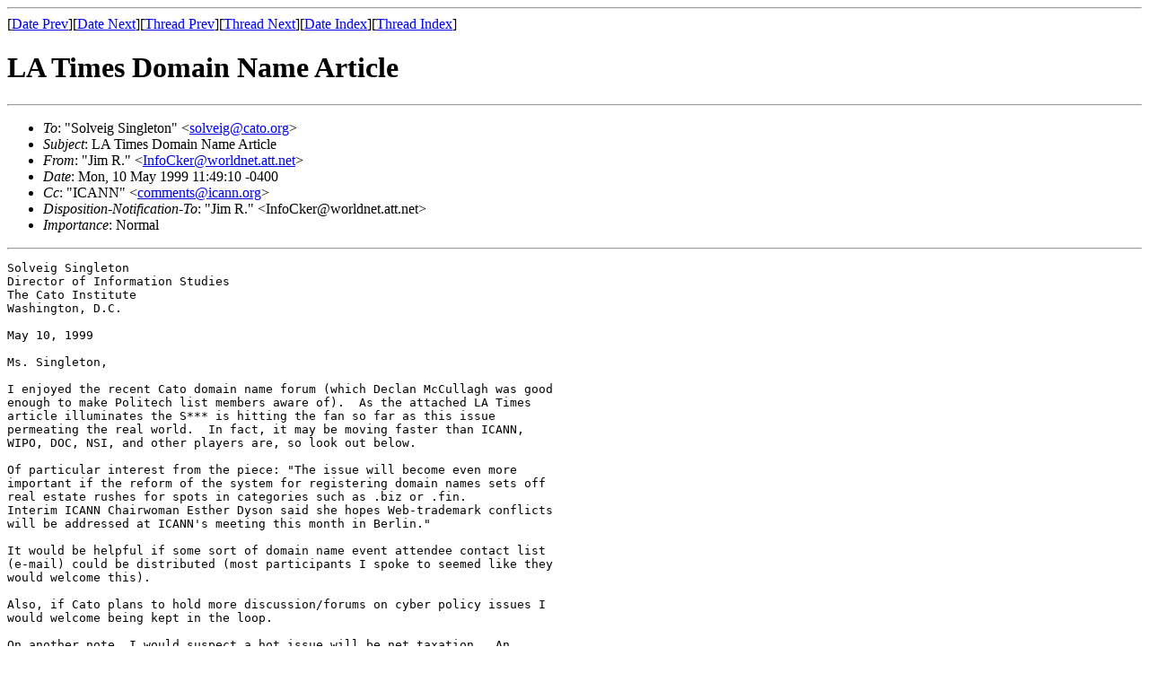

--- FILE ---
content_type: text/html; charset=UTF-8
request_url: http://archive.icann.org/en/comments-mail/icann-current/msg00026.html
body_size: 4534
content:
<!-- MHonArc v2.2.0 -->
<!--X-Subject: LA Times Domain Name Article -->
<!--X-From: "Jim R." <InfoCker@worldnet.att.net> -->
<!--X-Date:  Mon, 10 May 1999 08:51:04 &#45;0700 (PDT) -->
<!--X-Message-Id: LMBBKHGJDIIEJLHHCJFDCEOECAAA.InfoCker@worldnet.att.net -->
<!--X-ContentType: text/plain -->
<!--X-Head-End-->
<!DOCTYPE HTML PUBLIC "-//W3C//DTD HTML//EN">
<HTML>
<HEAD>
<TITLE>LA Times Domain Name Article</TITLE>
<LINK REV="made" HREF="mailto:InfoCker@worldnet.att.net">
</HEAD>
<BODY>
<!--X-Body-Begin-->
<!--X-User-Header-->
<!--X-User-Header-End-->
<!--X-TopPNI-->
<HR>
[<A HREF="msg00025.html">Date Prev</A>][<A HREF="msg00027.html">Date Next</A>][<A HREF="msg00023.html">Thread Prev</A>][<A HREF="msg00027.html">Thread Next</A>][<A HREF="maillist.html#00026">Date Index</A>][<A HREF="threads.html#00026">Thread Index</A>]
<!--X-TopPNI-End-->
<!--X-MsgBody-->
<!--X-Subject-Header-Begin-->
<H1>LA Times Domain Name Article</H1>
<HR>
<!--X-Subject-Header-End-->
<UL>
<LI><em>To</em>: "Solveig Singleton" &lt;<A HREF="mailto:solveig@cato.org">solveig@cato.org</A>&gt;</LI>
<LI><em>Subject</em>: LA Times Domain Name Article</LI>
<LI><em>From</em>: "Jim R." &lt;<A HREF="mailto:InfoCker@worldnet.att.net">InfoCker@worldnet.att.net</A>&gt;</LI>
<LI><em>Date</em>: Mon, 10 May 1999 11:49:10 -0400</LI>
<LI><em>Cc</em>: "ICANN" &lt;<A HREF="mailto:comments@icann.org">comments@icann.org</A>&gt;</LI>
<LI><em>Disposition-Notification-To</em>: "Jim R." &lt;InfoCker@worldnet.att.net&gt;</LI>
<LI><em>Importance</em>: Normal</LI>
</UL>
<!--X-Head-Body-Sep-Begin-->
<HR>
<!--X-Head-Body-Sep-End-->
<!--X-Body-of-Message-->
<PRE>
Solveig Singleton
Director of Information Studies
The Cato Institute
Washington, D.C.

May 10, 1999

Ms. Singleton,

I enjoyed the recent Cato domain name forum (which Declan McCullagh was good
enough to make Politech list members aware of).  As the attached LA Times
article illuminates the S*** is hitting the fan so far as this issue
permeating the real world.  In fact, it may be moving faster than ICANN,
WIPO, DOC, NSI, and other players are, so look out below.

Of particular interest from the piece: "The issue will become even more
important if the reform of the system for registering domain names sets off
real estate rushes for spots in categories such as .biz or .fin.
Interim ICANN Chairwoman Esther Dyson said she hopes Web-trademark conflicts
will be addressed at ICANN's meeting this month in Berlin."

It would be helpful if some sort of domain name event attendee contact list
(e-mail) could be distributed (most participants I spoke to seemed like they
would welcome this).

Also, if Cato plans to hold more discussion/forums on cyber policy issues I
would welcome being kept in the loop.

On another note, I would suspect a hot issue will be net taxation.  An
interview in today's Washington Post, finds mega net retailer Value America,
CEO Craig Winn in support of a national net sales tax.

Sincerely,

Jim Rapp

P.S. feel free to distribute this article to others (in particular Ms. Burr
at DOC, who I do not have an e-mail address for) interested in the domain
name issue if you wish.

********************************************
James B. Rapp
CyberStrategies       InfoCker@worldnet.att.net
Alexandria, Virginia USA   (703) 836-1501
Austin, Texas USA          (512) 339-9135
Author of "Electronic Commerce: A Washington Perspective,"
"Governance and The Proliferation of International Electronic Markets."
Also see on CMPnet, "Last Mile Shootout,"
<A TARGET="_top" HREF="http://www.techweb.com/wire/story/TWB19981118S0010">http://www.techweb.com/wire/story/TWB19981118S0010</A>;
"The Austin Miracle,"
&lt;<A TARGET="_top" HREF="http://www.techweb.com/news/story/TWB19980206S0007">http://www.techweb.com/news/story/TWB19980206S0007</A>&gt;and
"A High Tech Career Of Her own."
&lt;<A TARGET="_top" HREF="http://www.techweb.com/wire/story/TWB19980422S0017">http://www.techweb.com/wire/story/TWB19980422S0017</A>&gt;
********************************************

Trademarks Scuttle Some Firms' Plans for Web Names Computers:
Conflict between Internet sites and company monikers leaves some business
owners holding the bag.
<A TARGET="_top" HREF="http://www.latimes.com/HOME/BUSINESS/t000041873.1.html">http://www.latimes.com/HOME/BUSINESS/t000041873.1.html</A>
By JOSEPH MENN, Times Staff Writer
April 10, 1999

Credit.com had no idea how much it didn't know about trademark law.
The San Francisco-based online service spent five years building a
profitable business that provides credit reports, loan information and other
services to 300,000 Web site visitors each month.
Long after making a name for itself, the company discovered that its name
has made it a target of scores of confused consumers. And a similar-sounding
company that runs a similar business, Creditcomm, has threatened its very
existence.

After receiving a letter in March from Fairfax, Va.-based Creditcomm telling
it to change its name, the San Francisco company fought back by filing a
million-dollar lawsuit in federal court, accusing Creditcomm of unfair trade
practices.

All of this has left Credit.com's owners wondering how they got into such a
mess.
At the heart of the dispute are the blurred lines between the rights of
companies that stake out claims to online domain names and those that have
real-world trademarks. And such disputes will only grow more common as the
registering of domain names becomes decentralized.
"There is this tension between the trademark world and the Internet world,"
concedes Bob Anderson, deputy assistant commissioner for trademarks in the
U.S. Patent and Trademark Office.
Trademarks are the single most common source of disputes about Web site
monikers, according to Network Solutions Inc., which until last month had a
monopoly on assigning domain names.
Credit.com President Todd Meagher, a former credit analyst who grasped the
power of the Web early, never saw the trademark tension coming.

After quitting his job on "the dark side of debt collection," Meagher turned
to the Net, partnering with a former state credit regulator.

In 1994, they opened an educational services credit business on the Web. "We
built ourselves into a trusted resource," said Meagher.

Some resources are easier to protect than others, Meager learned. The
trademark office, which evolved during simpler times, basically ignores the
".com" suffix, and "credit" is too descriptive, lawyers said. Because of
that, Credit.com couldn't get a trademark on its name.

"The closer you get to being merely descriptive, whether e-commerce or
regular commerce, the less likely you are to get registered as a trademark,"
said Anderson of the patent office. "If Toasters.com specialized in the sale
of toasters, that would probably not be registerable."

Buy.com and Shopping.com are also without trademark protection, though
Shopping.com is trying.
Because Creditcomm had a more unusual name, it applied for trademark
protection in December (the request is pending), then demanded that
Credit.com change its name.

The San Francisco company had already heard more than enough about its East
Coast rival.
"We were getting 20 or 30 people complaining a day" about Creditcomm after
getting the two companies confused, Meagher said after filing suit.
Creditcomm refused to discuss its history or the legal case.
"As a matter of policy, we have no comment on any request for information on
pending matters," company spokeswoman Melissa Levanowitz wrote in an e-mail.

Credit.com has a good chance of prevailing in court and even of getting
Creditcomm's trademark squelched, lawyers said, because being first in
public is more important than being the first with a government piece of
paper.
"If Credit.com can establish it was using it as a trademark or a service
mark, it has gone a long way toward proving infringement," said Carla
Oakley, a trademark specialist at Brobeck Phleger &amp; Harrison not involved in
the case.
But the company faces an uphill battle. Courts have tended to lean toward
backing trademark holders in similar disputes.

Recently, for example, the U.S. 9th Circuit Court of Appeal in San Francisco
ruled that a company that had trademarked the name MovieBuff had the right
to shut down a Web site at <A TARGET="_top" HREF="http://www.moviebuff.com">http://www.moviebuff.com</A>.
Network Solutions has taken a similar tack. In disputes involving trademark
infringement, the Herndon, Va.-based company will act to take down an
offending Web site when there is direct conflict between the trademark and
the domain name.

After a determination, there is a 90-day period during which both parties
can use the site name, said David Graves, director of business affairs at
Network Solutions.

Graves said the policy has been invoked 3,000 times, out of 4 million domain
names.
"You have to recognize the fact that trademark law came about over a period
of time, never anticipating that there would be anything like the Internet,"
Graves said.

"And when the Net was designed and implemented, people never thought it was
going to be a center of e-commerce."
Five companies besides Network Solutions are now in the business of
registering domain names in a test run by the Internet Corp. for Assigned
Names &amp; Numbers. The issue will become even more important if the reform of
the system for registering domain names sets off real estate rushes for
spots in categories such as .biz or .fin.
Interim ICANN Chairwoman Esther Dyson said she hopes Web-trademark conflicts
will be addressed at ICANN's meeting this month in Berlin.

In the meantime, experts said, companies should get both a trademark
registration and a domain name.
Any fix will come too late for Credit.com.

"If you can't protect your mark," Meagher said, "that's pretty scary."

1999 Los Angeles Times.




</PRE>

<!--X-Body-of-Message-End-->
<!--X-MsgBody-End-->
<!--X-Follow-Ups-->
<HR>
<!--X-Follow-Ups-End-->
<!--X-References-->
<!--X-References-End-->
<!--X-BotPNI-->
<UL>
<LI>Prev by Date:
<STRONG><A HREF="msg00025.html">RE: [IFWP] Non-commercial domain name holders?</A></STRONG>
</LI>
<LI>Next by Date:
<STRONG><A HREF="msg00027.html">Site</A></STRONG>
</LI>
<LI>Prev by thread:
<STRONG><A HREF="msg00023.html">Re: [IFWP] ICANN and WIPO in Berlin</A></STRONG>
</LI>
<LI>Next by thread:
<STRONG><A HREF="msg00027.html">Site</A></STRONG>
</LI>
<LI>Index(es):
<UL>
<LI><A HREF="maillist.html#00026"><STRONG>Date</STRONG></A></LI>
<LI><A HREF="threads.html#00026"><STRONG>Thread</STRONG></A></LI>
</UL>
</LI>
</UL>

<!--X-BotPNI-End-->
<!--X-User-Footer-->
<!--X-User-Footer-End-->
</BODY>
</HTML>
